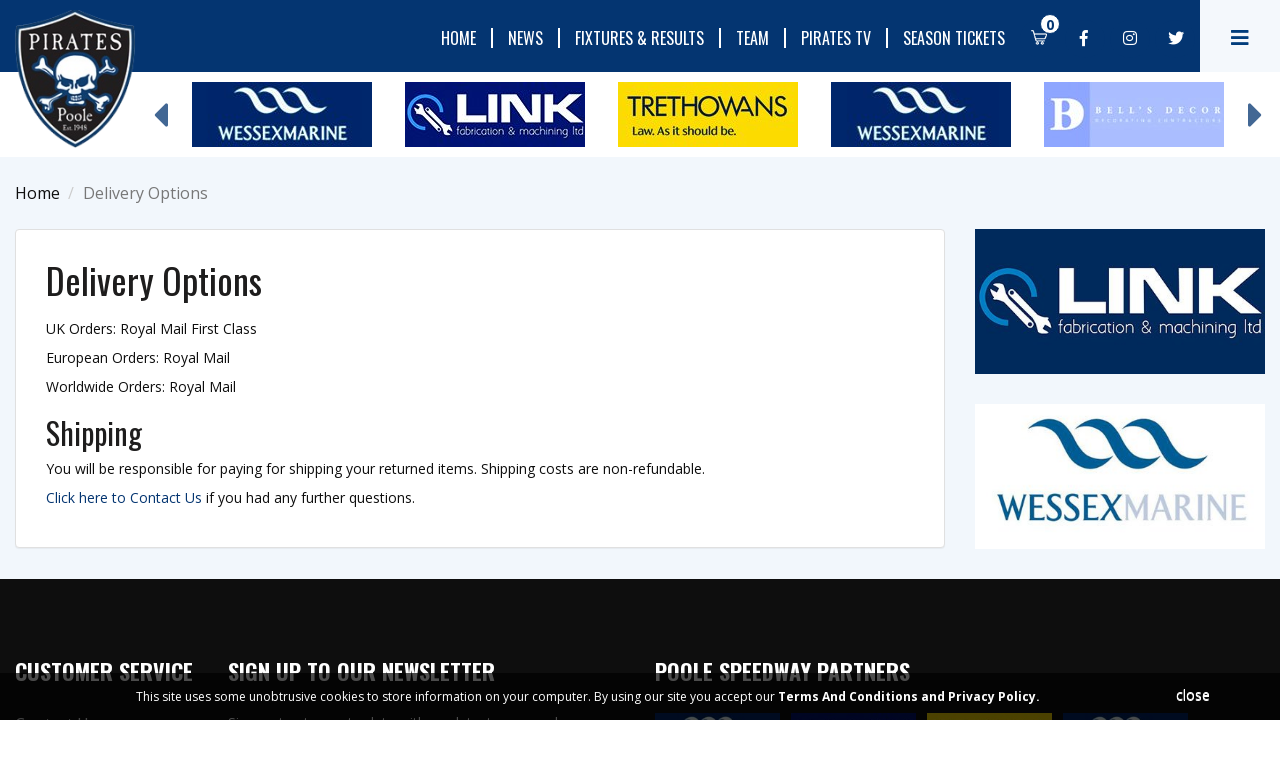

--- FILE ---
content_type: text/html; charset=UTF-8
request_url: https://poole-speedway.com/delivery-options
body_size: 6856
content:
<!DOCTYPE html><html>
<head>
  <meta charset="utf-8"/>  <meta http-equiv="X-UA-Compatible" content="IE=edge">
  <meta name="viewport" content="width=device-width, initial-scale=1.0"/>  <title>Poole Pirates Speedway team - Store Delivery Options</title>
  <base href="/">
      <meta name="og:title" content="Poole Pirates Speedway team - Store Delivery Options"/>    <meta name="og:image" content="https://poole-speedway.com/public/sections/Poole_Pirates_Seatedly_Header_Image_1_1.jpg"/>    <meta name="description" content="Poole Pirates Speedway team - Store Delivery Options"/>    <meta name="og:description" content="Poole Pirates Speedway team - Store Delivery Options"/>          <meta name="og:url" content="https://poole-speedway.com/delivery-options"/>            <meta name="theme-color" content="#ffffff">
  <!-- HTML5 shim and Respond.js for IE8 support of HTML5 elements and media queries -->
  <!-- WARNING: Respond.js doesn't work if you view the page via file:// -->
  <!--[if lt IE 9]>
  <script src="https://oss.maxcdn.com/html5shiv/3.7.3/html5shiv.min.js"></script>
  <script src="https://oss.maxcdn.com/respond/1.4.2/respond.min.js"></script>
  <![endif]-->
  <link href="https://fonts.googleapis.com/css?family=Oswald:200,300,400,700&amp;subset=latin-ext" rel="stylesheet">
  <link href="https://fonts.googleapis.com/css?family=Open+Sans:300,400,600,700" rel="stylesheet">
  <link href="https://fonts.googleapis.com/css?family=Montserrat" rel="stylesheet">
  <link rel="stylesheet" href="/css/font-awesome.css"/>  <link rel="stylesheet" href="/css/toastr.min.css"/>  <link rel="stylesheet" href="/css/main.min.css"/>  <script src="/js/jquery.min.js"></script>  <script src="/js/bootstrap.min.js"></script>  <script src="/js/slick.min.js"></script>  <script src="/js/toastr.min.js"></script>  <script src="/js/scripts.js"></script>        <style type="text/css">
    .rider-item {
  pointer-events: none;
}

<script>
  const accordions = document.querySelectorAll('.accordion details');

  accordions.forEach((targetDetail) => {
    targetDetail.addEventListener('toggle', () => {
      if (targetDetail.open) {
        accordions.forEach((detail) => {
          if (detail !== targetDetail) {
            detail.open = false;
          }
        });
      }
    });
  });
</script>

.accordion {
      width: 100%;
      max-width: 600px;
      margin: 20px auto;
      font-family: sans-serif;
    }

    details {
      border: 1px solid #ccc;
      border-radius: 5px;
      margin-bottom: 10px;
      padding: 0.5em;
    }

    summary {
      font-weight: bold;
      cursor: pointer;
      padding: 0.5em;
      background-color: #0077cc;
      color: white;
      border-radius: 5px;
      list-style: none;
    }

    details[open] summary {
      background-color: #005fa3;
    }

    .content {
      padding: 0.5em;
      background: #f9f9f9;
      border-top: 1px solid #ccc;
      }
      
.products {
display: none
}

.volvo-cars {
display: none !important
}

#slider-wrapper .fixture .fixture-heading {
    line-height: 100px !important;
    height: 100px !important;
    font-size: 30px !important;
    }

.news {
    margin: 20px 0;
}

.products.home-products {
display: none
}

.follow-instagram {
display: none
}

.feeds {
display: none
}

.newsletter-form {
display: none
}

.newsletter {
display: none
}

.baner {
display: none
}

.sidebar-newsletter {
display: none
}

.r-14lw9ot {
    max-height: 700px !important;
    }

#__next > div > div > div {
    max-height: 550px !important;
}

.events-listing .events-listing-item {
    margin-top: 15px;
    background: #fff;
    border: 1px solid #e0e0e0;
}

.events-listing .events-listing-item .leftcol {
    height: 160px !important;
}

.events-listing .events-listing-item .leftcol div {
    margin: 5px 0;
    color: #fff;
    font-weight: 700;
    font-size: 18px;
}

.events-listing .events-listing-item .midcol {
    height: 160px !important;
}

.events-listing .events-listing-item .rightcol {
    height: 160px !important;
}

.events-listing .events-listing-item .rightcol .events-button:first-of-type {
    margin-right: 0px;
}

#fixtures-widget-main > div > div:nth-child(8) > a.fixture-button.tickets {
color: white
}

@media (max-width: 1024px) {
.events-listing-item .midcol .clearfix{
display:flex;
}
}

.events-listing .events-listing-item .midcol {
height: 200px
}

.events-listing .events-listing-item .leftcol {
height: 200px
}

body > main > div.content-bg > div > div > div.col-lg-9 > div.heading.heading-primary.fixtures-search > div > a:nth-child(4) {
display: none
}

body > main > div.content-bg > div > div > div.col-lg-9 > div.heading.heading-primary.fixtures-search > div > a:nth-child(3) {
display: none
}

#fixtures-widget-main > div > div:nth-child(7) > a.fixture-button.tickets {
color: white
}

.slid .slid-content .slid-title {
    font-size: 40px;
    }

#twitter-widget-0 {
height: 553px !important;
}

.table-style-1 td {
font-size: 16px !important
}

    
    .riders .rider-item .rider-body .rider-dob {
    margin: 20px 0;
    }



.events-listing .events-listing-item .rightcol {
height: 200px
}

.fixture {
min-height: 85vh
}

footer .image-holder {
    height: 45px;
    }

.table-style-1 td {
    border-bottom: 1px solid #ddd !important;
    }





@media (max-width: 1024px){
.fixture {
    min-height: 50px !important
    }
    }


@media (max-width: 1024px){
.events-listing .events-listing-item .rightcol {
    max-height: 260px;
        min-height: 0px;
            height: auto;
    }
    }


@media (max-width: 1680px){
#slider-wrapper .fixture .fixture-upcoming .fixture-upcoming-logo {
    margin-left: 5px;
    }
    }

.news .news-item .news-details .news-title {
text-transform: uppercase
}

#slider-wrapper .fixture .fixture-team .fixture-team-name {
    font-size: 18px !important;
}

@media (min-width: 1200px) and (max-width: 1280px) {
.news .news-item .news-image {
    text-align: center;
    position: relative;
    height: 170px
}
}

.table-premiership table td {
border-bottom: none !important;
        font-weight: 500;
    font-size: 16px;
    }

.table-premiership2 table tr:hover {
    background: #043470;
    color: white;
}

@media (max-width: 480px){
.fixtures-search .btn-fixture-search {
width: 100%;
    margin-right: 0px
}
}
.table-premiership2 table td {
    border-bottom: none !important;
        font-weight: 500;
    font-size: 16px;
    }

@media (max-width: 767px){
#top-wrapper .sponsors-top {
    margin: 0 !important;
}
}

@media (min-width: 1680px){
#top-wrapper .sponsors-top {
    margin-left: 243px !important;
    }
    }

#top-wrapper .sponsors-top {
    margin-left: 175px;
    }

@media (min-width: 1200px){
.navbar {
    border-radius: 0px;
}
}

#top-wrapper .main-menu .pages-list li a {
    font-weight: 500;
    }

@media (max-width: 1199px){
#top-wrapper .main-menu #mainmenu-collapse { 
top: 72px
}
}


@media (max-width: 480px){
#top-wrapper .main-menu .pages-list li a {
border-right: 0px !important
}
}


@media (max-width: 480px){
#top-wrapper .main-menu .volvo-cars {
    right: 80px;
    height: 72px;
    width: auto;
}
}

@media (max-width: 767px){
#top-wrapper .main-menu .logo {
    height: 73px !important;
    width: 63px;
    margin-top: 5px;
}
}

#top-wrapper > nav > div > div > a:nth-child(1) > img {
width: 120px
}

#top-wrapper .sponsors-top {
    padding: 10px 0;
    }

#slider-wrapper .fixture .fixture-loadmore {
    background: #043571;
    }

@media (max-width: 1680px) {#slider-wrapper .fixture .fixture-upcoming .fixture-upcoming-logo {
    margin-top: 0px;
    margin-bottom: 0px;
}
}

#slider-wrapper .fixture .fixture-upcoming .fixture-upcoming-competition {
font-weight: 500;
    color: #7d7d7d;
}

@media (max-width: 1680px) { #slider-wrapper .fixture .fixture-team .image-holder {
    margin-top: 20px;
    margin-bottom: 20px;
    }
    }

#slider-wrapper .fixture .fixture-team .fixture-team-name {
    font-weight: 500;
    margin-bottom: 20px;
    margin-top: 0;
    font-size: 20px;
    text-transform: uppercase;
}

#slider-wrapper .fixture .fixture-button {
background: #f4f8fc;
color: #043571
}

#top-wrapper .main-menu .pages-list li a {
margin: 28px 0;
}

#top-wrapper .main-menu {
background: #043571 !important;
height: 72px
}

#top-wrapper .main-menu .pages-list li a {
border-right: 2px solid white;
color: white
}

#top-wrapper .main-menu .button-rightmenu {
background: #f4f8fc;
color: #013d7c; 
    height: 72px;
    line-height: 72px;
    width: 80px
    }





@media (max-width: 480px){
#carousel-home .slid .slid-content .slid-description {
    font-size: 13px;
    display: none;
}
}

#burger-menu .burger-menu-content {
    padding-top: 25px;
}


.events-listing .events-listing-item .rightcol {
    padding: 25px 25px 25px 25px;
    }

.riders {
    padding: 80px 0;
    background: url(/public/media/Misc/Poole-Pirates-Rider-Profile-Background.jpg?time=1548518373549) center center no-repeat;
    background-size: cover;
}

.sidebar-newsletter {
    background: #021e40;
    padding: 40px 25px;
    margin-bottom: 30px;
}

.feeds {
    padding: 80px 0 50px 0;
    background: url(/public/media/Misc/Poole-Pirates-Main-Home-Bg.jpg?time=1548517037249) center center no-repeat;
    background-size: cover;
}

.newsletter {
    padding: 45px 0;
    background: #021e40;
    background-size: cover;
    color: #fff;
}

.slid .slid-content .slid-title {
    margin: 10px 0;
    }
    
.slid .slid-overlay {
        background: linear-gradient(to bottom,#000000 0,transparent 0,transparent 55%,#000000 100%,#000000 100%);
        }

.navbar-default .navbar-nav>.open>a:hover{
  background-color: #073061
} 

.burger-menu-content {
overflow: auto
}

#burger-menu .burger-menu-content {
    width: 22vw;
  }

  #burger-menu .burger-menu-content ul li ul.dropdown-menu li a {
    padding: 10px 15px 15px 30px;
}

@media (max-width: 1023px){
#top-wrapper .main-menu #mainmenu-collapse li a {
    color: #fff;
    margin: 0;
    padding: 10px 30px;
}
.dropdown-menu li{
  display:flex;justify-content:center;align-items:center;
      background-color: #0a4b9b;
}
}

@media (min-width: 1200px){
.navbar-nav>li>a {
    padding-left: 30px;
  }
}

#burger-menu .burger-menu-content ul li:hover, .burger-menu-content .dropdown .dropdown-menu{
      background-color: #073061;
}

  .basket-icon img {
    top: -9px;
    left: -9px;
  }

  .social-icon {
    width: 15px;
    height: 38px;
    border-radius: 100%;
  }

  .nav>li>a {
    padding: 15px 20px;
  }

  .nav .social-icon i {
    left: -7px;
}

/* Home Upcoming */
#slider-wrapper .fixture .fixture-heading {
    line-height: 70px;
    height: 70px;
    font-size: 20px;
  }

  #slider-wrapper .fixture .fixture-summary {
    margin: 15px 0;
  }

  #slider-wrapper .fixture .fixture-team .image-holder {
    height: 95px;
  }

  #fixtures-widget-list > a:nth-child(3) > table > tbody > tr{
    display:none;
  }

  #mainmenu-collapse > ul.nav.navbar-nav.socials > li:nth-child(2) > a > i{
        left: -5px;
  }

  .main-menu{
        background: linear-gradient(90deg,#fff 25%,#f2f7fc 26%)!important;
  }

.navbar-default {
    border-color: rgba(255, 255, 255, 0);
}
.navbar{
  border:none;
}

.products.home-products {
    padding: 80px 0;
    background-color: #f2f7fc;
    margin: 0px;
}

.table-style-1 {margin-bottom: 0}
.table-style-1 .-style-1-circle{height:25px;background:#eaeaea;border-radius:25px;float:left;width:25px;display:inline-block;margin-right:5px}
.table-style-1 td{border-bottom:1px solid #b8906a!important;border-top:none;vertical-align:middle;padding:14px 12px!important;font-weight:700;font-size:18px}
.table-style-1 tr{background:#fff}
.table-style-1 tr:nth-child(2n){background:#f2f7fc}
.table-style-1 tr:last-of-type td{border-bottom:none!important}

.events-listing .events-sponsor {
    margin-top: 0px;
    }  </style>
  <script type="text/javascript" src="https://assets.inplayer.com/paywall/v3/paywall.min.js"></script>

<meta name="twitter:card" content="summary_large_image"> 

<!-- Global site tag (gtag.js) - Google Analytics -->
<script async src="https://www.googletagmanager.com/gtag/js?id=UA-135496770-1"></script>
<script>
  window.dataLayer = window.dataLayer || [];
  function gtag(){dataLayer.push(arguments);}
  gtag('js', new Date());

  gtag('config', 'UA-135496770-1');
</script>

<script id="mcjs">!function(c,h,i,m,p){m=c.createElement(h),p=c.getElementsByTagName(h)[0],m.async=1,m.src=i,p.parentNode.insertBefore(m,p)}(document,"script","https://chimpstatic.com/mcjs-connected/js/users/9773e611b2f09ed7425e77931/f542457b478d52fc14ba17a16.js");</script>

<script id="mcjs">!function(c,h,i,m,p){m=c.createElement(h),p=c.getElementsByTagName(h)[0],m.async=1,m.src=i,p.parentNode.insertBefore(m,p)}(document,"script","https://chimpstatic.com/mcjs-connected/js/users/9773e611b2f09ed7425e77931/f542457b478d52fc14ba17a16.js");</script></head>
<body>
<div id="preloader">
  <img src="/img/preloader.gif"/>
</div>
<div id="burger-menu">
  <div class="burger-menu-backdrop"></div>
  <div class="burger-menu-content">
    <ul class="nav navbar-nav"><li ><a href="Newsletter"  >Newsletter</a></li><li class="dropdown"><a href="club-info" class="dropdown-toggle" data-toggle="dropdown" role="button" aria-haspopup="true" aria-expanded="false" >Club Info<span class="pull-right"><i class="fas fa-chevron-down"></i></span></a><ul class="dropdown-menu"><li ><a href="club-info/ticket-office"  >Admission Information</a></li><li ><a href="club-info/club-information"  >Club Information</a></li><li ><a href="club-info/club-officials"  >Club Officials</a></li></ul></li><li class="dropdown"><a href="club-history" class="dropdown-toggle" data-toggle="dropdown" role="button" aria-haspopup="true" aria-expanded="false" >Club History<span class="pull-right"><i class="fas fa-chevron-down"></i></span></a><ul class="dropdown-menu"><li ><a href="club-history/poole-pirates-club-history-pre-1960s"  >Pre 1960s</a></li><li ><a href="club-history/poole-pirates-club-history-1960-1969"  >1960-1969</a></li><li ><a href="club-history/poole-pirates-club-history-1970-1979"  >1970-1979</a></li><li ><a href="club-history/poole-pirates-club-history-1980-1989"  >1980-1989</a></li><li ><a href="club-history/poole-pirates-club-history-1990-1999"  >1990-1999</a></li><li ><a href="club-history/poole-pirates-club-history-2000-2009"  >2000-2009</a></li><li ><a href="club-history/2010-present"  >2010-2019</a></li><li ><a href="club-history/2020-present"  >2020  - Present</a></li></ul></li><li class="dropdown"><a href="poole-pirates-archive" class="dropdown-toggle" data-toggle="dropdown" role="button" aria-haspopup="true" aria-expanded="false" >Archive <span class="pull-right"><i class="fas fa-chevron-down"></i></span></a><ul class="dropdown-menu"><li ><a href="poole-pirates-archive/poole-pirates-league-tables"  >League Tables</a></li><li ><a href="poole-pirates-archive/poole-pirates-archive-2018"  >Archive 2018</a></li><li ><a href="poole-pirates-archive/poole-pirates-archive-2017"  >Archive 2017</a></li><li ><a href="poole-pirates-archive/poole-pirates-archive-2016"  >Archive 2016</a></li><li ><a href="poole-pirates-archive/poole-pirates-archive-2015"  >Archive 2015</a></li><li ><a href="poole-pirates-archive/poole-pirates-archive-2014"  >Archive 2014</a></li><li ><a href="poole-pirates-archive/poole-pirates-archive-2013"  >Archive 2013</a></li><li ><a href="poole-pirates-archive/pirates-squads"  >Pirates Squads</a></li></ul></li><li class="dropdown"><a href="hall-of-fame" class="dropdown-toggle" data-toggle="dropdown" role="button" aria-haspopup="true" aria-expanded="false" >Hall Of Fame<span class="pull-right"><i class="fas fa-chevron-down"></i></span></a><ul class="dropdown-menu"><li ><a href="hall-of-fame"  >Hall of Fame</a></li><li ><a href="hall-of-fame/career-scorers"  >Career Scorers</a></li><li ><a href="hall-of-fame/roll-of-honour"  >Roll of Honour</a></li></ul></li><li ><a href="contact"  >Contact</a></li></ul>  </div>
</div>
<div id="top-wrapper">
  <nav class="navbar navbar-default main-menu">
    <div class="container-fluid">
      <div class="row">
        <a href="/"><img src="img/logo.png" class="logo"></a>
        <!-- Brand and toggle get grouped for better mobile display -->
        <div class="navbar-header">
          <button type="button" class="navbar-toggle collapsed button-rightmenu" data-toggle="collapse"
                  data-target="#mainmenu-collapse" aria-expanded="false">
            <i class="fas fa-bars"></i></button>
        </div>
        <!-- Collect the nav links, forms, and other  content for toggling -->
        <img src="public/sections/Wessex_Title_Sponsor.jpg" class="volvo-cars">
        <a class="button-rightmenu burger-menu-button" href="#" id="burger-menu-button"><i
            class="fas fa-bars"></i></a>
        <div class="collapse navbar-right navbar-collapse" id="mainmenu-collapse">
          <ul class="nav navbar-nav pages-list"><li ><a href=""  >Home</a></li><li ><a href="news"  >News</a></li><li ><a href="fixtures-results"  >Fixtures &amp; Results</a></li><li ><a href="riders"  >Team</a></li><li ><a href="https://livestream.poole-speedway.com/"  >Pirates TV</a></li><li ><a href="https://www.tickettailor.com/events/poolespeedway"  >Season Tickets</a></li></ul>          <ul class="nav navbar-nav pages-list pages-list-burger"><li ><a href="Newsletter"  >Newsletter</a></li><li class="dropdown"><a href="club-info" class="dropdown-toggle" data-toggle="dropdown" role="button" aria-haspopup="true" aria-expanded="false" >Club Info<span class="pull-right"><i class="fas fa-chevron-down"></i></span></a><ul class="dropdown-menu"><li ><a href="club-info/ticket-office"  >Admission Information</a></li><li ><a href="club-info/club-information"  >Club Information</a></li><li ><a href="club-info/club-officials"  >Club Officials</a></li></ul></li><li class="dropdown"><a href="club-history" class="dropdown-toggle" data-toggle="dropdown" role="button" aria-haspopup="true" aria-expanded="false" >Club History<span class="pull-right"><i class="fas fa-chevron-down"></i></span></a><ul class="dropdown-menu"><li ><a href="club-history/poole-pirates-club-history-pre-1960s"  >Pre 1960s</a></li><li ><a href="club-history/poole-pirates-club-history-1960-1969"  >1960-1969</a></li><li ><a href="club-history/poole-pirates-club-history-1970-1979"  >1970-1979</a></li><li ><a href="club-history/poole-pirates-club-history-1980-1989"  >1980-1989</a></li><li ><a href="club-history/poole-pirates-club-history-1990-1999"  >1990-1999</a></li><li ><a href="club-history/poole-pirates-club-history-2000-2009"  >2000-2009</a></li><li ><a href="club-history/2010-present"  >2010-2019</a></li><li ><a href="club-history/2020-present"  >2020  - Present</a></li></ul></li><li class="dropdown"><a href="poole-pirates-archive" class="dropdown-toggle" data-toggle="dropdown" role="button" aria-haspopup="true" aria-expanded="false" >Archive <span class="pull-right"><i class="fas fa-chevron-down"></i></span></a><ul class="dropdown-menu"><li ><a href="poole-pirates-archive/poole-pirates-league-tables"  >League Tables</a></li><li ><a href="poole-pirates-archive/poole-pirates-archive-2018"  >Archive 2018</a></li><li ><a href="poole-pirates-archive/poole-pirates-archive-2017"  >Archive 2017</a></li><li ><a href="poole-pirates-archive/poole-pirates-archive-2016"  >Archive 2016</a></li><li ><a href="poole-pirates-archive/poole-pirates-archive-2015"  >Archive 2015</a></li><li ><a href="poole-pirates-archive/poole-pirates-archive-2014"  >Archive 2014</a></li><li ><a href="poole-pirates-archive/poole-pirates-archive-2013"  >Archive 2013</a></li><li ><a href="poole-pirates-archive/pirates-squads"  >Pirates Squads</a></li></ul></li><li class="dropdown"><a href="hall-of-fame" class="dropdown-toggle" data-toggle="dropdown" role="button" aria-haspopup="true" aria-expanded="false" >Hall Of Fame<span class="pull-right"><i class="fas fa-chevron-down"></i></span></a><ul class="dropdown-menu"><li ><a href="hall-of-fame"  >Hall of Fame</a></li><li ><a href="hall-of-fame/career-scorers"  >Career Scorers</a></li><li ><a href="hall-of-fame/roll-of-honour"  >Roll of Honour</a></li></ul></li><li ><a href="contact"  >Contact</a></li></ul>          <ul class="nav navbar-nav socials">
            <li><a href="/shop/basket" class="basket-icon"><img src="/img/icon-basket.png"/><span
                  class="basket-count">0</span></a></li>
            <li><a href="https://www.facebook.com/PoolePirates/" target="_blank" class="social-icon"><i
                  class="fab fa-facebook-f"></i></a></li>
            <li><a href="https://www.instagram.com/poolespeedway/" target="_blank" class="social-icon"><i
                  class="fab fa-instagram"></i></a></li>
            <li><a href="https://twitter.com/poolespeedway" target="_blank" class="social-icon"><i
                  class="fab fa-twitter"></i></a></li>
          </ul>
        </div>
      </div>
    </div>
  </nav>
  <div class="sponsors-top" id="sponsors-carousel">
          <div>
                <a href="http://wessexmarine.co.uk/" target="_blank">
          
          <img src="public/sponsors/Wessex_Marineblue.jpg" alt="Wessex Marine"/>

                  </a>
            </div>
          <div>
                <a href="https://www.linkfabrication-machining.co.uk/" target="_blank">
          
          <img src="public/sponsors/Link_Fabrications.jpg" alt="Link Fabrications "/>

                  </a>
            </div>
          <div>
                <a href="https://www.trethowans.com/" target="_blank">
          
          <img src="public/sponsors/Trethowans.jpg" alt="Trethowans"/>

                  </a>
            </div>
          <div>
                <a href="https://wessexmarine.co.uk/" target="_blank">
          
          <img src="public/sponsors/Wessex_Marineblue_1.jpg" alt="Wessex Marine 2"/>

                  </a>
            </div>
          <div>
                <a href="http://www.bellsdecor.co.uk/" target="_blank">
          
          <img src="public/sponsors/Bells_Decor.jpg" alt="Bells Decor"/>

                  </a>
            </div>
          <div>
        
          <img src="public/sponsors/Topclass-consultancy.jpg" alt="Topclass Consultancy "/>

                </div>
          <div>
                <a href="https://wessexmarine.co.uk/" target="_blank">
          
          <img src="public/sponsors/Wessex_Marineblue_2.jpg" alt="Wessex Marine 3"/>

                  </a>
            </div>
          <div>
                <a href="https://www.chateaulabriance.com/" target="_blank">
          
          <img src="public/sponsors/Chateau_PS_Website.jpg" alt="Chateau La Briance"/>

                  </a>
            </div>
          <div>
                <a href="https://www.cabdirect.com/" target="_blank">
          
          <img src="public/sponsors/Cab_Direct_Website.jpg" alt="Cab Direct Championship"/>

                  </a>
            </div>
      </div>
</div>
<main>
      <div class="baner" style="background-image: url(public/sections/Poole_Pirates_Seatedly_Header_Image_3_1.jpg);">
        <div class="container">
            <h1 class="baner-title"></h1>
        </div>
    </div>
<div class="content-bg">
    <div class="container">
            <ol class="breadcrumb">
                    <li ><a href="/">Home</a></li>
                    <li class="active">Delivery Options</li>
            </ol>
        <div class="row">
            <div class="col-lg-9">
                <div class="panel panel-body">
                    <h1 class="mt-0 mb-20">Delivery Options</h1>
                    <p>UK Orders: Royal Mail First Class</p>

<p>European Orders: Royal Mail</p>

<p>Worldwide Orders: Royal Mail</p>

<h2>Shipping</h2>

<p>You will be responsible for paying for shipping your returned items. Shipping costs are non-refundable.</p>

<p><a href="http://contact-us/">Click here to Contact Us</a>&nbsp;if you had any further questions.</p>
                </div>
            </div>
            <div class="col-lg-3">
                <h4 class="heading heading-primary products">
    Pirates Track shop
    <span class="carousel-arrow arrow-left" id="home-products-prev"><i class="fas fa-caret-left"></i></span>
    <span class="carousel-arrow arrow-right" id="home-products-next"><i class="fas fa-caret-right"></i></span>
</h4>
<div class="products mt-30 mb-30" id="sidebar-products-carousel">
            <div class="product-item">
        <div class="product-stock-info">
        Out of stock
    </div>
        <a title="NEW Poole Pirates 2023 Team Shirt" href="/shop/product/Poole-Pirates-Team-Shirt" class="product-item-image">
        <img alt="NEW Poole Pirates 2023 Team Shirt" src="public/products/2023_Shirt_Front.jpg"/>
    </a>
    <div class="product-item-body">
        <h4 class="product-item-title"><a title="NEW Poole Pirates 2023 Team Shirt" href="/shop/product/Poole-Pirates-Team-Shirt">NEW Poole Pirates 2023 Team Shirt</a></h4>
                <span class="product-item-price">£32.99</span>
    </div>
</div>
            <div class="product-item">
        <div class="product-stock-info">
        Out of stock
    </div>
        <a title="NEW Poole Pirates 2023 Team Polo" href="/shop/product/poole-pirates-team-polo" class="product-item-image">
        <img alt="NEW Poole Pirates 2023 Team Polo" src="public/products/2023_Polo_Front.jpg"/>
    </a>
    <div class="product-item-body">
        <h4 class="product-item-title"><a title="NEW Poole Pirates 2023 Team Polo" href="/shop/product/poole-pirates-team-polo">NEW Poole Pirates 2023 Team Polo</a></h4>
                <span class="product-item-price">£36.99</span>
    </div>
</div>
            <div class="product-item">
        <div class="product-stock-info">
        Out of stock
    </div>
        <a title="NEW Poole Pirates Beanie Hat" href="/shop/product/poole-pirates-beanie-hat" class="product-item-image">
        <img alt="NEW Poole Pirates Beanie Hat" src="public/products/2023_Beanie_Front.jpg"/>
    </a>
    <div class="product-item-body">
        <h4 class="product-item-title"><a title="NEW Poole Pirates Beanie Hat" href="/shop/product/poole-pirates-beanie-hat">NEW Poole Pirates Beanie Hat</a></h4>
                <span class="product-item-price">£14.99</span>
    </div>
</div>
            <div class="product-item">
        <div class="product-stock-info">
        Out of stock
    </div>
        <a title="NEW Poole Pirates Scarf" href="/shop/product/new-poole-pirates-scarf" class="product-item-image">
        <img alt="NEW Poole Pirates Scarf" src="public/products/2023_Scarf_Full_2_1.jpg"/>
    </a>
    <div class="product-item-body">
        <h4 class="product-item-title"><a title="NEW Poole Pirates Scarf" href="/shop/product/new-poole-pirates-scarf">NEW Poole Pirates Scarf</a></h4>
                <span class="product-item-price">£14.99</span>
    </div>
</div>
            <div class="product-item">
        <div class="product-stock-info">
        Out of stock
    </div>
        <a title="KIDS Poole Pirates Team Shirt" href="/shop/product/kids-poole-pirates-team-shirt" class="product-item-image">
        <img alt="KIDS Poole Pirates Team Shirt" src="public/products/2023_Shirt_kids.jpg"/>
    </a>
    <div class="product-item-body">
        <h4 class="product-item-title"><a title="KIDS Poole Pirates Team Shirt" href="/shop/product/kids-poole-pirates-team-shirt">KIDS Poole Pirates Team Shirt</a></h4>
                <span class="product-item-price">£26.99</span>
    </div>
</div>
    </div>
<div class="mb-30">
        <a href="https://www.linkfabrication-machining.co.uk/" title="Link Fabrications" target="_blank">
    <img src="public/nsakslatef/Link-Fab-Logo-large.jpg" class="img-responsive"/>
    </a>
</div>
<div class="sidebar-newsletter">
<h4 class="heading">
    Newsletter sign up
</h4>
    <form method="post" accept-charset="utf-8" class="newsletter-form" action="/delivery-options"><div style="display:none;"><input type="hidden" name="_method" value="POST"/></div>    <input type="email" name="email" placeholder="EMAIL" class="mb-20">
    <label class="gdpr">
    <input type="checkbox" name="gdpr" value="1" checked required/>
    Don’t miss out! Please tick this box if you would like to receive future offers, promotions & news from Poole Speedway please see our <a href="privacy-policy">Privacy Policy</a> for full Ts & Cs.
</label>
    <button type="submit" class="btn btn-primary">submit</button>
    </form></div>
<div class="mb-30">
        <a href="http://wessexmarine.co.uk/" title="Wessex Marine" target="_blank">
    <img src="public/nsakslatef/Wessex-Marine.jpg" class="img-responsive"/>
    </a>
</div>
<script>
    $('#sidebar-products-carousel').slick({
        infinite: true,
        slidesToShow: 1,
        slidesToScroll: 1,
        prevArrow: $('#home-products-prev'),
        nextArrow: $('#home-products-next'),
    });
</script>
            </div>
        </div>
    </div>
</div></main>
<footer>
  <div class="container">
    <div class="row">
      <div class="col-lg-2 col-md-6">
        <h4>Customer Service</h4>

<ul>
<li><a href="/contact">Contact Us</a></li>
	<li><a href="/club-info/ticket-office">Admission Policy</a></li>
	<li><a href="/delivery-options">Delivery</a></li>
	<li><a href="/returns-refunds">Shop Returns</a></li>
	<li><a href="/privacy-policy">Privacy Policy</a></li>

</ul>
        <div class="socials">
          <a href="https://twitter.com/poolespeedway" target="_blank" class="social-icon"><i
              class="fab fa-twitter"></i></a>
          <a href="https://www.facebook.com/PoolePirates/" target="_blank" class="social-icon"><i
              class="fab fa-facebook-f"></i></a>
          <a href="https://www.instagram.com/poolespeedway/" target="_blank" class="social-icon"><i
              class="fab fa-instagram"></i></a>
        </div>
      </div>
      <div class="col-lg-4 col-md-6">
        <h4>Sign up to our newsletter</h4>
        <p>Sign up to stay up to date with our latest news and up coming events</p>
        <form method="post" accept-charset="utf-8" class="newsletter-form" action="/delivery-options"><div style="display:none;"><input type="hidden" name="_method" value="POST"/></div>        <div class="row">
          <div class="col-sm-8">
            <input type="email" name="email" class="mb-15" required="" placeholder="EMAIL"/>
          </div>
          <div class="col-sm-4">
            <button type="submit" class="btn btn-primary btn-bordered">SUBMIT</button>
          </div>
        </div>
        <label class="gdpr">
    <input type="checkbox" name="gdpr" value="1" checked required/>
    Don’t miss out! Please tick this box if you would like to receive future offers, promotions & news from Poole Speedway please see our <a href="privacy-policy">Privacy Policy</a> for full Ts & Cs.
</label>

        </form>      </div>
      <div class="col-lg-6 col-md-12">
        <h4>Poole Speedway Partners</h4>
                  <div class="image-holder">
                        <a href="http://wessexmarine.co.uk/" target="_blank">
              
              <img src="public/sponsors/Wessex_Marineblue.jpg" alt="Wessex Marine"/>

                          </a>
                    </div>
                  <div class="image-holder">
                        <a href="https://www.linkfabrication-machining.co.uk/" target="_blank">
              
              <img src="public/sponsors/Link_Fabrications.jpg" alt="Link Fabrications "/>

                          </a>
                    </div>
                  <div class="image-holder">
                        <a href="https://www.trethowans.com/" target="_blank">
              
              <img src="public/sponsors/Trethowans.jpg" alt="Trethowans"/>

                          </a>
                    </div>
                  <div class="image-holder">
                        <a href="https://wessexmarine.co.uk/" target="_blank">
              
              <img src="public/sponsors/Wessex_Marineblue_1.jpg" alt="Wessex Marine 2"/>

                          </a>
                    </div>
                  <div class="image-holder">
                        <a href="http://www.bellsdecor.co.uk/" target="_blank">
              
              <img src="public/sponsors/Bells_Decor.jpg" alt="Bells Decor"/>

                          </a>
                    </div>
                  <div class="image-holder">
            
              <img src="public/sponsors/Topclass-consultancy.jpg" alt="Topclass Consultancy "/>

                        </div>
                  <div class="image-holder">
                        <a href="https://wessexmarine.co.uk/" target="_blank">
              
              <img src="public/sponsors/Wessex_Marineblue_2.jpg" alt="Wessex Marine 3"/>

                          </a>
                    </div>
                  <div class="image-holder">
                        <a href="https://www.chateaulabriance.com/" target="_blank">
              
              <img src="public/sponsors/Chateau_PS_Website.jpg" alt="Chateau La Briance"/>

                          </a>
                    </div>
                  <div class="image-holder">
                        <a href="https://www.cabdirect.com/" target="_blank">
              
              <img src="public/sponsors/Cab_Direct_Website.jpg" alt="Cab Direct Championship"/>

                          </a>
                    </div>
              </div>
    </div>
  </div>
</footer>
<div id="privacy-policy">
  <div class="container text-center">
    <div class="row">
      <div class="col-lg-11">
        <p>This site uses some unobtrusive cookies to store information on your computer. By using our site you accept our <a href="/privacy-policy" target="_blank">Terms And Conditions and Privacy Policy.</a> </p>      </div>
      <div class="col-lg-1">
        <div class="close">close</div>
      </div>
    </div>
  </div>
</div>
<script type="text/javascript">
  </script>
</body>
</html>


--- FILE ---
content_type: application/javascript
request_url: https://poole-speedway.com/js/scripts.js
body_size: 1118
content:
function setCookie(e,i,s){var t="";if(s){var o=new Date;o.setTime(o.getTime()+24*s*60*60*1e3),t="; expires="+o.toUTCString()}document.cookie=e+"="+(i||"")+t+"; path=/"}function getCookie(e){for(var i=e+"=",s=document.cookie.split(";"),t=0;t<s.length;t++){for(var o=s[t];" "==o.charAt(0);)o=o.substring(1,o.length);if(0==o.indexOf(i))return o.substring(i.length,o.length)}return null}$(document).ready(function(){$("#fixtures-widget-main"),$("#fixtures-widget-list");var i=$("#burger-menu"),e=$("#burger-menu-button"),s=$("#burger-menu .burger-menu-content"),t=$("#burger-menu .burger-menu-backdrop");function o(){var e=$("#slider-wrapper .slid");if(1200<$(window).width()){var i=$("#slider-wrapper .fixture").outerHeight();e.css("height",i+"px")}else console.log("asd"),e.css("height","")}$(".newsletter-form").on("submit",function(e){e.preventDefault();var i=$(this),s={email:$(this).find('input[name="email"]').val()};$.ajax({url:"/subscribers",method:"POST",data:s,success:function(e){(e=JSON.parse(e)).status?toastr.success(e.message):toastr.warning(e.message),i[0].reset()}})}),setTimeout(function(){o(),$("#preloader").fadeOut(200).delay(100).remove()},300),$(window).resize(function(){o()}),$("#home-products-carousel").slick({infinite:!0,slidesToShow:3,slidesToScroll:1,prevArrow:$("#home-products-prev"),nextArrow:$("#home-products-next"),responsive:[{breakpoint:1024,settings:{slidesToShow:2,slidesToScroll:1,infinite:!0,dots:!0}},{breakpoint:600,settings:{slidesToShow:1,slidesToScroll:1}}]}),$("#riders-carousel").slick({infinite:!0,slidesToShow:4,slidesToScroll:1,prevArrow:$("#riders-prev"),nextArrow:$("#riders-next"),responsive:[{breakpoint:1400,settings:{slidesToShow:3,slidesToScroll:1,infinite:!0,dots:!0}},{breakpoint:1024,settings:{slidesToShow:2,slidesToScroll:1,infinite:!0,dots:!0}},{breakpoint:600,settings:{slidesToShow:1,slidesToScroll:1}}]}),$("#sponsors-carousel").slick({infinite:!0,dots:!1,slidesToShow:8,slidesToScroll:1,autoplay:!0,autoplaySpeed:3e3,responsive:[{breakpoint:1680,settings:{slidesToShow:6,slidesToScroll:1,infinite:!0}},{breakpoint:1440,settings:{slidesToShow:5,slidesToScroll:1,infinite:!0}},{breakpoint:1199,settings:{slidesToShow:3,slidesToScroll:1,infinite:!0}},{breakpoint:600,settings:{slidesToShow:2,slidesToScroll:1}}]}),e.click(function(e){e.preventDefault(),i.addClass("active"),s.animate({marginRight:0}),t.animate({opacity:1})}),t.click(function(){setTimeout(function(){i.removeClass("active")},500),t.animate({opacity:0}),s.animate({marginRight:-250})}),$(".pagination li.active a").click(function(e){e.preventDefault()}),$("#carousel-instagram").slick({infinite:!0,slidesToShow:4,slidesToScroll:1,responsive:[{breakpoint:1400,settings:{slidesToShow:3,slidesToScroll:1,infinite:!0}},{breakpoint:1024,settings:{slidesToShow:2,slidesToScroll:1,infinite:!0}},{breakpoint:600,settings:{slidesToShow:1,slidesToScroll:1}}]}),$("#privacy-policy .close").click(function(){setCookie("privacy-policy",1,365),$("#privacy-policy").remove()}),getCookie("privacy-policy")&&$("#privacy-policy").remove()}),$(document).on("submit",".contact-forms",function(e){e.preventDefault();var i=$(this);i.find("button[type=submit]").attr("disabled",!0),$.ajax("forms/send",{type:"POST",data:$(this).serialize(),success:function(e){(e=JSON.parse(e)).status?(i.find(".resp-handler").html('<div class="alert alert-success">'+e.message+"</div>"),i.trigger("reset")):i.find(".resp-handler").html('<div class="alert alert-danger">'+e.message+"</div>")}}).then(function(){console.log("done"),i.find("button[type=submit]").attr("disabled",!1)})});